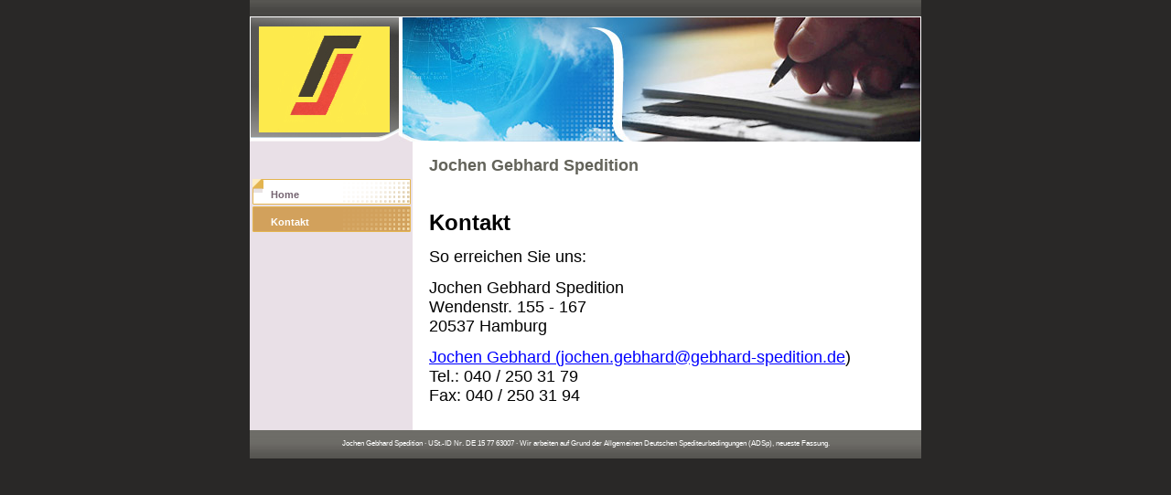

--- FILE ---
content_type: text/html
request_url: http://gebhard-spedition.de/3.html
body_size: 1057
content:

<!DOCTYPE html
  PUBLIC "-//W3C//DTD HTML 4.01 Transitional//EN" "http://www.w3.org/TR/html40/strict.dtd">
<html><head>
      <meta http-equiv="Content-Type" content="text/html; charset=UTF-8">
   <meta name="author" content="Gebhard Spedition"><meta name="description" content="Jochen Gebhard Spedition"><meta name="keywords" content="Gebhard Spedition, Gebhard, Jochen Gebhard, Spedition, Speditionen, LKW, Jochen Gebhard Spedition"><title>Gebhard Spedition - Kontakt</title><link rel="stylesheet" type="text/css" media="screen" href="main.css"><link rel="stylesheet" type="text/css" media="screen" href="colorschemes/colorscheme9/colorscheme.css"><link rel="stylesheet" type="text/css" media="screen" href="style.css"><script type="text/javascript" src="live_tinc.js"></script></head><body id="main_body"><div id="container"><div id="top_container"></div><div id="header"><div id="key_visual">&nbsp;
                </div><div id="logo">&nbsp;
                </div></div><div id="main_container"><table id="layout_table" border="0"><tr><td id="left_column"><div id="sub_container1"><div id="main_nav_container"><ul id="main_nav_list"><li><a class="main_nav_item" href="index.html">Home</a></li><li><a class="main_nav_active_item" href="3.html">Kontakt</a><div id="sub_nav_container"><ul class="sub_nav_list"></ul></div></li></ul></div></div></td><td id="right_column"><div id="slogan">Jochen Gebhard Spedition</div><div id="sub_container2"><div class="content" id="content_container"><p><strong><span style="font-size:24px;">Kontakt</span></strong></p><p><span style="font-size:18px;">So erreichen&nbsp;Sie uns:</span></p><p><span style="font-size:18px;">Jochen Gebhard Spedition&nbsp;&nbsp;&nbsp;&nbsp;&nbsp;&nbsp;&nbsp;&nbsp;&nbsp;&nbsp;&nbsp;&nbsp;&nbsp;&nbsp;&nbsp;&nbsp;&nbsp;&nbsp;&nbsp;&nbsp;&nbsp;&nbsp;&nbsp;&nbsp;&nbsp;&nbsp;&nbsp;&nbsp;&nbsp;&nbsp;&nbsp;&nbsp;&nbsp;&nbsp;&nbsp;&nbsp;&nbsp;&nbsp;&nbsp;&nbsp;&nbsp;&nbsp; Wendenstr. 155 - 167 &nbsp;&nbsp;&nbsp;&nbsp;&nbsp;&nbsp;&nbsp;&nbsp;&nbsp;&nbsp;&nbsp;&nbsp;&nbsp;&nbsp;&nbsp;&nbsp;&nbsp;&nbsp;&nbsp;&nbsp;&nbsp;&nbsp;&nbsp;&nbsp;&nbsp;&nbsp;&nbsp;&nbsp;&nbsp;&nbsp;&nbsp;&nbsp;&nbsp;&nbsp;&nbsp;&nbsp;&nbsp;&nbsp;&nbsp;&nbsp;&nbsp;&nbsp;&nbsp;&nbsp;&nbsp;&nbsp;&nbsp;&nbsp;&nbsp;&nbsp;&nbsp;&nbsp;&nbsp;&nbsp;&nbsp;&nbsp;&nbsp; </span><span style="font-size:18px;">20537 Hamburg</span></p><p><a href="mailto:jochen.gebhard@gebhard-spedition.de"><font color="#0000ff"><span style="font-size:18px;"><span style="font-size:18px;">Jochen Gebhard (</span>jochen.gebhard@gebhard-spedition.de</span></font></a><span style="font-size:18px;">)&nbsp;&nbsp;&nbsp;&nbsp; Tel.: 040 / 250 31 79&nbsp;&nbsp;&nbsp;&nbsp;&nbsp;&nbsp;&nbsp;&nbsp;&nbsp;&nbsp;&nbsp;&nbsp;&nbsp;&nbsp;&nbsp;&nbsp;&nbsp;&nbsp;&nbsp;&nbsp;&nbsp;&nbsp;&nbsp;&nbsp;&nbsp;&nbsp;&nbsp;&nbsp;&nbsp;&nbsp;&nbsp;&nbsp;&nbsp;&nbsp;&nbsp;&nbsp;&nbsp;&nbsp;&nbsp;&nbsp;&nbsp;&nbsp;&nbsp;&nbsp;&nbsp;&nbsp;&nbsp;&nbsp;&nbsp;&nbsp;&nbsp;&nbsp;&nbsp;&nbsp;&nbsp;&nbsp;&nbsp;&nbsp;&nbsp;&nbsp;&nbsp;&nbsp;&nbsp; Fax: 040 / 250 31 94</span></p></div></div></td></tr></table><div id="footer_text">Jochen Gebhard Spedition ∙ USt.-ID Nr. DE 15 77 63007 ∙ Wir arbeiten auf Grund der Allgemeinen Deutschen Spediteurbedingungen (ADSp), neueste Fassung.</div></div></div><!-- wfxbuild / 1.0 / layout6-04-l1 / 2007-04-20 09:59:16 CEST--></body></html>

--- FILE ---
content_type: text/css
request_url: http://gebhard-spedition.de/colorschemes/colorscheme9/colorscheme.css
body_size: 1061
content:
/*** Normalized ***/

#main_body {
    background-color: #292827;
}

#container {
    background-color: #ffffff;
}

#top_container {
    background-image: url(images/static/bg_top_container.gif);
}

#header {
    background-image: url(images/static/bg_header.gif);
}

#main_container {
    background-image: url(images/static/bg_main_container.gif);
}

#footer_text {
    background-image: url(images/static/bg_footer.gif);
}

/* Begin Content */

.content {
    color: #000000;
}

.content table {
    border-color: #757472;
}

.content th {
    background-color: #757472;
    border-color: #757472;
    color: #ffffff;
}

.content td {
    border-color: #757472;
}

.content tr.odd {
    background-color: #f9f9f9;
}

.content tr.even {
    background-color: #f5f6f6;
}

.content textarea {
    background-color: #ffffff;
    border-color: #b4b1af;
}

.content input {
    background-color: #ffffff;
    border-color: #b4b1af;
}

.content button {
    background-color: #ffffff;
    border-color: #b4b1af;
    background-color: #fafafa;
    color: #000000;
}


--- FILE ---
content_type: text/css
request_url: http://gebhard-spedition.de/style.css
body_size: 3187
content:

#logo {
   background: url(resources/logo_template.gif) no-repeat;
}
#key_visual {
   background: url(colorschemes/colorscheme9/images/dynamic/key_visual11.jpg) no-repeat;
}
#slogan {
  font-family: Arial,sans-serif;
  font-style: normal;
  font-size: 18px;
  font-weight: bold;
  text-decoration: none;
  color: #63635a;
}
#main_nav_list a.main_nav_active_item {
  background: url(images/dynamic/buttonset6/main_nav_active.gif) no-repeat;
  font-family: Arial,sans-serif;
  font-style: normal;
  font-size: 11px;
  font-weight: bold;
  text-decoration: none;
  color: #ffffff;
}
#main_nav_list a.main_nav_item {
  background: url(images/dynamic/buttonset6/main_nav.gif) no-repeat;
  font-family: Arial,sans-serif;
  font-style: normal;
  font-size: 11px;
  font-weight: bold;
  text-decoration: none;
  color: #756471;
}
#main_nav_list a.main_nav_item:hover {
  background: url(images/dynamic/buttonset6/main_nav_active.gif) no-repeat;
  font-family: Arial,sans-serif;
  font-style: normal;
  font-size: 11px;
  font-weight: bold;
  text-decoration: none;
  color: #ffffff;
}
.sub_nav_list a.sub_nav_active_item {
  font-family: Arial,sans-serif;
  font-style: normal;
  font-size: 11px;
  font-weight: bold;
  text-decoration: none;
  color: #282726;
}
.sub_nav_list a.sub_nav_item {
  font-family: Arial,sans-serif;
  font-style: normal;
  font-size: 11px;
  font-weight: bold;
  text-decoration: none;
  color: #282726;
}
.sub_nav_list a.sub_nav_item:hover {
  font-family: Arial,sans-serif;
  font-style: normal;
  font-size: 11px;
  font-weight: bold;
  text-decoration: none;
  color: #282726;
}
#content_container h1 {
  font-family: arial, verdana, tahoma;
  font-style: normal;
  font-size: 27px;
  font-weight: bold;
  text-decoration: none;
  color: #676765;
}
#content_container h2 {
  font-family: arial, verdana, tahoma;
  font-style: normal;
  font-size: 20px;
  font-weight: bold;
  text-decoration: none;
  color: #676765;
}
#content_container h3 {
  font-family: arial, verdana, tahoma;
  font-style: normal;
  font-size: 17px;
  font-weight: bold;
  text-decoration: none;
  color: #676765;
}
#content_container, #content_container p {
  font-family: arial, verdana, tahoma;
  font-style: normal;
  font-size: 13px;
  font-weight: normal;
  text-decoration: none;
  color: #000000;
}
#content_container a:visited {
  font-family: arial, verdana, tahoma;
  font-style: normal;
  font-size: 100%;
  font-weight: normal;
  text-decoration: underline;
  color: #85827f;
}
#content_container a:link {
  font-family: arial, verdana, tahoma;
  font-style: normal;
  font-size: 100%;
  font-weight: normal;
  text-decoration: underline;
  color: #8d1802;
}
#content_container a:hover {
  font-family: arial, verdana, tahoma;
  font-style: normal;
  font-size: 100%;
  font-weight: normal;
  text-decoration: none;
  color: #4c4e4d;
}
#content_container a:active {
  font-family: arial, verdana, tahoma;
  font-style: normal;
  font-size: 100%;
  font-weight: normal;
  text-decoration: underline;
  color: #8d1802;
}
#footer_text {
  font-family: Arial,sans-serif;
  font-style: normal;
  font-size: 8px;
  font-weight: normal;
  text-decoration: none;
  color: #ffffff;
}



--- FILE ---
content_type: text/javascript
request_url: http://gebhard-spedition.de/live_tinc.js
body_size: 4600
content:
var ResizeIframe = {   
  wrapperId : "tinc_content",
                
  /**
   * Resizes an iframe sId including oDoc to oDoc's content size.
   * Can be called top-down, i.e. from the including iframe (or it's parents) or bottom-up, i.e. from the included document.
   * In the latter case the iframe element is retrieved programmatically.
   * 
   * @param oDoc  Included page's document object
   * @param sId   ID of including iframe
   */               
  resize : function ( oDoc, sId ) 
  {
    try
    {
      if ( typeof oDoc == "undefined" ) return;
  
      if ( typeof sId != "undefined" ) 
      {
        var iframe = oDoc.getElementById( sId );
        var iframeDoc = iframe.contentWindow.document;
      } else {
        var iframeDoc = oDoc;
        var iframeWindow = iframeDoc.parentWindow || iframeDoc.defaultView;
        var iframe = iframeWindow.frameElement;
      }
      var wrapper = iframeDoc.getElementById( this.wrapperId );

      // make sure we only resize once
      if ( iframeDoc.isIntegrated == true ) { return; }
      
      // switch on transparency for iframe
      iframeDoc.body.style.backgroundColor = "transparent";
      iframe.allowTransparency = "true";
            
      iframeDoc.body.style.padding = "0px";
      iframeDoc.body.style.border = "none";
      
      var tabs = iframeDoc.getElementsByTagName( "table" )
      if ( tabs[0] && tabs[0].className == "dborder" )
     	{		
      	wrapper.setAttribute( "wfx:overridewidth", "true" );
      } else if ( iframeDoc.forms[0] && iframeDoc.forms[0].elements["formname"] ) 
      {
      	wrapper.setAttribute( "wfx:overridewidth", "true" );
      } 
      
      if ( window.addEventListener )
      {   
      	var gcs = iframeDoc.defaultView.getComputedStyle( iframeDoc.body, null);
        var v_margin = parseInt( gcs.getPropertyValue( "margin-top" ) ) + parseInt( gcs.getPropertyValue( "margin-bottom" ) );
        var h_margin = parseInt( gcs.getPropertyValue( "margin-left" ) ) + parseInt( gcs.getPropertyValue( "margin-right" ) );
        var wrapper_width = wrapper.offsetWidth;
        
        var flex = wrapper.getAttribute( "wfx:overridewidth" );
        if ( flex == "true" )
        {
        	wrapper.style.width = "100%";
        } else {
        	iframe.style.width = wrapper_width + h_margin + "px";
        }
        
        // Setting the top padding of the wrapper avoids wrong calculation of the height due to collapsing margins behavior
        wrapper.style.paddingTop = "1px";
        
        height = wrapper.offsetHeight + v_margin ;
      } 
      else if ( window.attachEvent ) 
      {        
        iframeDoc.body.style.margin = "0px";
        var wrapper_width = wrapper.offsetWidth;
        
        var flex = wrapper.getAttribute( "wfx:overridewidth" );
        if ( flex == "true" )
        {
        	wrapper.style.width = "100%";
        } else {
        	iframe.style.width = wrapper_width + "px";
        }
        
        height = wrapper.offsetHeight;
      }

      if ( iframe.scrolling != "yes" ) { height += 20; }
      
      iframe.style.height = height + "px";
      iframeDoc.isIntegrated = true; 
    } catch ( ex )
    {
      return; 
    }
    
    WfxExtrasProcessor.process( oDoc, sId );
  }
}

var WfxExtrasProcessor = {
  process : function ( oDoc, sId)
  {    
    if ( typeof oDoc == "undefined" ) return;
  
    if ( typeof sId != "undefined" ) 
    {
      var iframe = oDoc.getElementById( sId );
      var iframeDoc = iframe.contentWindow.document;
    } else {
      var iframeDoc = oDoc;
      var iframeWindow = iframeDoc.parentWindow || iframeDoc.defaultView;
      var iframe = iframeWindow.frameElement;
    }
    
    // let non-tinc links load in the parent document. this might need some adjustment
    var links = iframeDoc.getElementsByTagName( "a" );
    for ( var i = 0; i < links.length; i++ )
    {
      if ( links[i].href.indexOf( "/tinc" ) == -1 ) links[i].target = "_parent";
    }
    
    // Special case: WebElements forms might do redirection to another page after submission. That's indicated by a non-empty
    // 'redirectionEnabled' attribute of a submit button. 
    var inputs = iframeDoc.getElementsByTagName( "input" );
    for ( var i = 0; i < inputs.length; i++ )
    {
      var input = inputs[i];
      if ( input.getAttribute("redirection") != null && input.getAttribute("redirection") != '' ) 
        input.form.target = "_parent";
    }
  }
}
    
    
